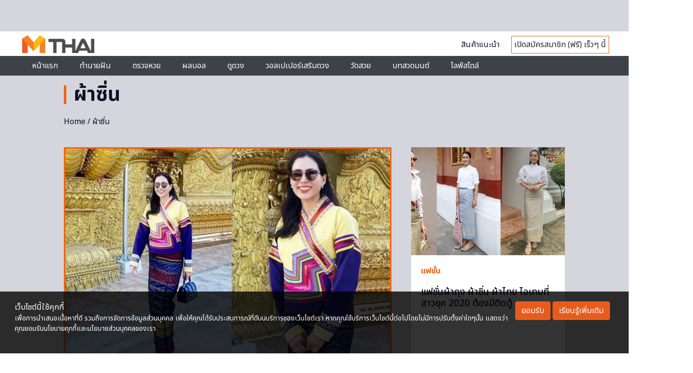

--- FILE ---
content_type: text/html; charset=UTF-8
request_url: https://mthai.com/tag/%E0%B8%9C%E0%B9%89%E0%B8%B2%E0%B8%8B%E0%B8%B4%E0%B9%88%E0%B8%99
body_size: 13337
content:
<!DOCTYPE html>
<html class="no-js" lang="en-US">
<head>
<script async src="https://pagead2.googlesyndication.com/pagead/js/adsbygoogle.js?client=ca-pub-0032874521947222" crossorigin="anonymous"></script>
<meta charset="utf-8">
<meta http-equiv="x-ua-compatible" content="ie=edge">
<meta name="viewport" content="width=device-width, initial-scale=1.0">
<link rel="profile" href="https://gmpg.org/xfn/11">

<link rel="shortcut icon" href="https://mthai.com/app/themes/tiwanon/dist/images/favicon_2457a24d.ico" type="image/x-icon" />

<!-- Web Application Manifest -->
<link rel="manifest" href="/manifest.json">

<!-- Add to homescreen for Chrome on Android -->
<meta name="mobile-web-app-capable" content="yes">
<link rel="icon" sizes="192x192" href="https://img-ha.mthcdn.com/Qr3ez79HsBzsJkFRR9T97G7s6V0=/mthai.com/app/themes/tiwanon/dist/images/mthai-192x192_cdcf14b6.png">

<!-- Add to homescreen for Safari on iOS -->
<meta name="apple-mobile-web-app-capable" content="yes">
<meta name="apple-mobile-web-app-status-bar-style" content="black">
<meta name="apple-mobile-web-app-title" content="MThai">
<link rel="apple-touch-icon" href="https://img-ha.mthcdn.com/WU6pBeXOEAVhwlnA9CGLaFkN6Fk=/mthai.com/app/themes/tiwanon/dist/images/apple-touch-icon_4e6835d1.png">
<link rel="apple-touch-icon" sizes="180x180" href="https://img-ha.mthcdn.com/JuBx8nDome8PZXKDLQvyYK8M-V8=/mthai.com/app/themes/tiwanon/dist/images/apple-touch-icon-180x180_76e6d9f5.png">

<!-- Disable tap highlight on IE -->
<meta name="msapplication-tap-highlight" content="no">

<!-- Tile icon for Win8 (144x144 + title color) -->
<meta name="application-name" content="MThai">
<meta name="msapplication-square70x70logo" content="https://img-ha.mthcdn.com/gKdD0PGLW9EvpgHVS9nx15QKxnc=/mthai.com/app/themes/tiwanon/dist/images/ms-touch-icon-70x70_28612c4c.png">
<meta name="msapplication-square150x150logo" content="https://img-ha.mthcdn.com/W038lRLWYndZ5BYDoNjWXzB0YcU=/mthai.com/app/themes/tiwanon/dist/images/ms-touch-icon-150x150_a428f43b.png">
<meta name="msapplication-wide310x150logo" content="https://img-ha.mthcdn.com/BB8SkNqlId7uzp0nNvLQm_o8zws=/mthai.com/app/themes/tiwanon/dist/images/ms-touch-icon-310x150_41c17eb7.png">
<meta name="msapplication-square310x310logo" content="https://img-ha.mthcdn.com/hqqMa_-lklb2m1HKlx99WK6Kmjw=/mthai.com/app/themes/tiwanon/dist/images/ms-touch-icon-310x310_123df1a0.png">
<meta name="msapplication-TileColor" content="#ffffff">

<!-- Color the status bar on mobile devices -->
<meta name="theme-color" content="#eb622c">

<meta name='robots' content='index, follow, max-image-preview:large, max-snippet:-1, max-video-preview:-1' />
	<style>img:is([sizes="auto" i], [sizes^="auto," i]) { contain-intrinsic-size: 3000px 1500px }</style>
	
	<!-- This site is optimized with the Yoast SEO plugin v19.13 - https://yoast.com/wordpress/plugins/seo/ -->
	<title>รวมเรื่องราวของ ผ้าซิ่น ล่าสุด</title>
	<meta name="description" content="เรื่อง ผ้าซิ่น รวมเนื้อหาของ ผ้าซิ่น อ่านเรื่องราว ผ้าซิ่น ล่าสุด ได้ที่นี่" />
	<link rel="canonical" href="https://mthai.com/tag/ผ้าซิ่น" />
	<meta property="og:locale" content="en_US" />
	<meta property="og:type" content="article" />
	<meta property="og:title" content="รวมเรื่องราวของ ผ้าซิ่น ล่าสุด" />
	<meta property="og:description" content="เรื่อง ผ้าซิ่น รวมเนื้อหาของ ผ้าซิ่น อ่านเรื่องราว ผ้าซิ่น ล่าสุด ได้ที่นี่" />
	<meta property="og:url" content="https://mthai.com/tag/ผ้าซิ่น" />
	<meta property="og:site_name" content="MThai.com" />
	<meta property="og:image" content="https://mthai.com/app/uploads/2021/05/mthai-large-logo.jpg" />
	<meta property="og:image:width" content="1200" />
	<meta property="og:image:height" content="675" />
	<meta property="og:image:type" content="image/jpeg" />
	<meta name="twitter:card" content="summary_large_image" />
	<meta name="twitter:site" content="@mthai" />
	<script type="application/ld+json" class="yoast-schema-graph">{"@context":"https://schema.org","@graph":[{"@type":"CollectionPage","@id":"https://mthai.com/tag/%e0%b8%9c%e0%b9%89%e0%b8%b2%e0%b8%8b%e0%b8%b4%e0%b9%88%e0%b8%99","url":"https://mthai.com/tag/%e0%b8%9c%e0%b9%89%e0%b8%b2%e0%b8%8b%e0%b8%b4%e0%b9%88%e0%b8%99","name":"รวมเรื่องราวของ ผ้าซิ่น ล่าสุด","isPartOf":{"@id":"https://mthai.com/#website"},"primaryImageOfPage":{"@id":"https://mthai.com/tag/%e0%b8%9c%e0%b9%89%e0%b8%b2%e0%b8%8b%e0%b8%b4%e0%b9%88%e0%b8%99#primaryimage"},"image":{"@id":"https://mthai.com/tag/%e0%b8%9c%e0%b9%89%e0%b8%b2%e0%b8%8b%e0%b8%b4%e0%b9%88%e0%b8%99#primaryimage"},"thumbnailUrl":"https://mthai.com/app/uploads/2023/12/640_thumbnail_kamkeab_skirt_nan66.jpg","description":"เรื่อง ผ้าซิ่น รวมเนื้อหาของ ผ้าซิ่น อ่านเรื่องราว ผ้าซิ่น ล่าสุด ได้ที่นี่","breadcrumb":{"@id":"https://mthai.com/tag/%e0%b8%9c%e0%b9%89%e0%b8%b2%e0%b8%8b%e0%b8%b4%e0%b9%88%e0%b8%99#breadcrumb"},"inLanguage":"en-US"},{"@type":"ImageObject","inLanguage":"en-US","@id":"https://mthai.com/tag/%e0%b8%9c%e0%b9%89%e0%b8%b2%e0%b8%8b%e0%b8%b4%e0%b9%88%e0%b8%99#primaryimage","url":"https://mthai.com/app/uploads/2023/12/640_thumbnail_kamkeab_skirt_nan66.jpg","contentUrl":"https://mthai.com/app/uploads/2023/12/640_thumbnail_kamkeab_skirt_nan66.jpg","width":640,"height":450,"caption":"เชอรี่ เข็มอัปสร"},{"@type":"BreadcrumbList","@id":"https://mthai.com/tag/%e0%b8%9c%e0%b9%89%e0%b8%b2%e0%b8%8b%e0%b8%b4%e0%b9%88%e0%b8%99#breadcrumb","itemListElement":[{"@type":"ListItem","position":1,"name":"Home","item":"https://mthai.com/"},{"@type":"ListItem","position":2,"name":"ผ้าซิ่น"}]},{"@type":"WebSite","@id":"https://mthai.com/#website","url":"https://mthai.com/","name":"MThai","description":"MThai New Normal","publisher":{"@id":"https://mthai.com/#organization"},"alternateName":"https://mthai.com/","potentialAction":[{"@type":"SearchAction","target":{"@type":"EntryPoint","urlTemplate":"https://mthai.com/?s={search_term_string}"},"query-input":"required name=search_term_string"}],"inLanguage":"en-US"},{"@type":"Organization","@id":"https://mthai.com/#organization","name":"MThai","url":"https://mthai.com/","logo":{"@type":"ImageObject","inLanguage":"en-US","@id":"https://mthai.com/#/schema/logo/image/","url":"https://mthai.com/app/uploads/2021/02/Logo-mthai-04.png","contentUrl":"https://mthai.com/app/uploads/2021/02/Logo-mthai-04.png","width":526,"height":496,"caption":"MThai"},"image":{"@id":"https://mthai.com/#/schema/logo/image/"},"sameAs":["https://www.instagram.com/mthaidotcom/","https://www.youtube.com/c/HoroliveChannel","https://th.wikipedia.org/wiki/","https://www.tiktok.com/@mthai.com","https://www.facebook.com/mthaidotcom/","https://twitter.com/mthai"]}]}</script>
	<!-- / Yoast SEO plugin. -->


<link rel='stylesheet' id='wp-block-library-css' href='https://mthai.com/wp/wp-includes/css/dist/block-library/style.min.css' type='text/css' media='all' />
<style id='classic-theme-styles-inline-css' type='text/css'>
/*! This file is auto-generated */
.wp-block-button__link{color:#fff;background-color:#32373c;border-radius:9999px;box-shadow:none;text-decoration:none;padding:calc(.667em + 2px) calc(1.333em + 2px);font-size:1.125em}.wp-block-file__button{background:#32373c;color:#fff;text-decoration:none}
</style>
<style id='global-styles-inline-css' type='text/css'>
:root{--wp--preset--aspect-ratio--square: 1;--wp--preset--aspect-ratio--4-3: 4/3;--wp--preset--aspect-ratio--3-4: 3/4;--wp--preset--aspect-ratio--3-2: 3/2;--wp--preset--aspect-ratio--2-3: 2/3;--wp--preset--aspect-ratio--16-9: 16/9;--wp--preset--aspect-ratio--9-16: 9/16;--wp--preset--color--black: #000000;--wp--preset--color--cyan-bluish-gray: #abb8c3;--wp--preset--color--white: #ffffff;--wp--preset--color--pale-pink: #f78da7;--wp--preset--color--vivid-red: #cf2e2e;--wp--preset--color--luminous-vivid-orange: #ff6900;--wp--preset--color--luminous-vivid-amber: #fcb900;--wp--preset--color--light-green-cyan: #7bdcb5;--wp--preset--color--vivid-green-cyan: #00d084;--wp--preset--color--pale-cyan-blue: #8ed1fc;--wp--preset--color--vivid-cyan-blue: #0693e3;--wp--preset--color--vivid-purple: #9b51e0;--wp--preset--gradient--vivid-cyan-blue-to-vivid-purple: linear-gradient(135deg,rgba(6,147,227,1) 0%,rgb(155,81,224) 100%);--wp--preset--gradient--light-green-cyan-to-vivid-green-cyan: linear-gradient(135deg,rgb(122,220,180) 0%,rgb(0,208,130) 100%);--wp--preset--gradient--luminous-vivid-amber-to-luminous-vivid-orange: linear-gradient(135deg,rgba(252,185,0,1) 0%,rgba(255,105,0,1) 100%);--wp--preset--gradient--luminous-vivid-orange-to-vivid-red: linear-gradient(135deg,rgba(255,105,0,1) 0%,rgb(207,46,46) 100%);--wp--preset--gradient--very-light-gray-to-cyan-bluish-gray: linear-gradient(135deg,rgb(238,238,238) 0%,rgb(169,184,195) 100%);--wp--preset--gradient--cool-to-warm-spectrum: linear-gradient(135deg,rgb(74,234,220) 0%,rgb(151,120,209) 20%,rgb(207,42,186) 40%,rgb(238,44,130) 60%,rgb(251,105,98) 80%,rgb(254,248,76) 100%);--wp--preset--gradient--blush-light-purple: linear-gradient(135deg,rgb(255,206,236) 0%,rgb(152,150,240) 100%);--wp--preset--gradient--blush-bordeaux: linear-gradient(135deg,rgb(254,205,165) 0%,rgb(254,45,45) 50%,rgb(107,0,62) 100%);--wp--preset--gradient--luminous-dusk: linear-gradient(135deg,rgb(255,203,112) 0%,rgb(199,81,192) 50%,rgb(65,88,208) 100%);--wp--preset--gradient--pale-ocean: linear-gradient(135deg,rgb(255,245,203) 0%,rgb(182,227,212) 50%,rgb(51,167,181) 100%);--wp--preset--gradient--electric-grass: linear-gradient(135deg,rgb(202,248,128) 0%,rgb(113,206,126) 100%);--wp--preset--gradient--midnight: linear-gradient(135deg,rgb(2,3,129) 0%,rgb(40,116,252) 100%);--wp--preset--font-size--small: 13px;--wp--preset--font-size--medium: 20px;--wp--preset--font-size--large: 36px;--wp--preset--font-size--x-large: 42px;--wp--preset--spacing--20: 0.44rem;--wp--preset--spacing--30: 0.67rem;--wp--preset--spacing--40: 1rem;--wp--preset--spacing--50: 1.5rem;--wp--preset--spacing--60: 2.25rem;--wp--preset--spacing--70: 3.38rem;--wp--preset--spacing--80: 5.06rem;--wp--preset--shadow--natural: 6px 6px 9px rgba(0, 0, 0, 0.2);--wp--preset--shadow--deep: 12px 12px 50px rgba(0, 0, 0, 0.4);--wp--preset--shadow--sharp: 6px 6px 0px rgba(0, 0, 0, 0.2);--wp--preset--shadow--outlined: 6px 6px 0px -3px rgba(255, 255, 255, 1), 6px 6px rgba(0, 0, 0, 1);--wp--preset--shadow--crisp: 6px 6px 0px rgba(0, 0, 0, 1);}:where(.is-layout-flex){gap: 0.5em;}:where(.is-layout-grid){gap: 0.5em;}body .is-layout-flex{display: flex;}.is-layout-flex{flex-wrap: wrap;align-items: center;}.is-layout-flex > :is(*, div){margin: 0;}body .is-layout-grid{display: grid;}.is-layout-grid > :is(*, div){margin: 0;}:where(.wp-block-columns.is-layout-flex){gap: 2em;}:where(.wp-block-columns.is-layout-grid){gap: 2em;}:where(.wp-block-post-template.is-layout-flex){gap: 1.25em;}:where(.wp-block-post-template.is-layout-grid){gap: 1.25em;}.has-black-color{color: var(--wp--preset--color--black) !important;}.has-cyan-bluish-gray-color{color: var(--wp--preset--color--cyan-bluish-gray) !important;}.has-white-color{color: var(--wp--preset--color--white) !important;}.has-pale-pink-color{color: var(--wp--preset--color--pale-pink) !important;}.has-vivid-red-color{color: var(--wp--preset--color--vivid-red) !important;}.has-luminous-vivid-orange-color{color: var(--wp--preset--color--luminous-vivid-orange) !important;}.has-luminous-vivid-amber-color{color: var(--wp--preset--color--luminous-vivid-amber) !important;}.has-light-green-cyan-color{color: var(--wp--preset--color--light-green-cyan) !important;}.has-vivid-green-cyan-color{color: var(--wp--preset--color--vivid-green-cyan) !important;}.has-pale-cyan-blue-color{color: var(--wp--preset--color--pale-cyan-blue) !important;}.has-vivid-cyan-blue-color{color: var(--wp--preset--color--vivid-cyan-blue) !important;}.has-vivid-purple-color{color: var(--wp--preset--color--vivid-purple) !important;}.has-black-background-color{background-color: var(--wp--preset--color--black) !important;}.has-cyan-bluish-gray-background-color{background-color: var(--wp--preset--color--cyan-bluish-gray) !important;}.has-white-background-color{background-color: var(--wp--preset--color--white) !important;}.has-pale-pink-background-color{background-color: var(--wp--preset--color--pale-pink) !important;}.has-vivid-red-background-color{background-color: var(--wp--preset--color--vivid-red) !important;}.has-luminous-vivid-orange-background-color{background-color: var(--wp--preset--color--luminous-vivid-orange) !important;}.has-luminous-vivid-amber-background-color{background-color: var(--wp--preset--color--luminous-vivid-amber) !important;}.has-light-green-cyan-background-color{background-color: var(--wp--preset--color--light-green-cyan) !important;}.has-vivid-green-cyan-background-color{background-color: var(--wp--preset--color--vivid-green-cyan) !important;}.has-pale-cyan-blue-background-color{background-color: var(--wp--preset--color--pale-cyan-blue) !important;}.has-vivid-cyan-blue-background-color{background-color: var(--wp--preset--color--vivid-cyan-blue) !important;}.has-vivid-purple-background-color{background-color: var(--wp--preset--color--vivid-purple) !important;}.has-black-border-color{border-color: var(--wp--preset--color--black) !important;}.has-cyan-bluish-gray-border-color{border-color: var(--wp--preset--color--cyan-bluish-gray) !important;}.has-white-border-color{border-color: var(--wp--preset--color--white) !important;}.has-pale-pink-border-color{border-color: var(--wp--preset--color--pale-pink) !important;}.has-vivid-red-border-color{border-color: var(--wp--preset--color--vivid-red) !important;}.has-luminous-vivid-orange-border-color{border-color: var(--wp--preset--color--luminous-vivid-orange) !important;}.has-luminous-vivid-amber-border-color{border-color: var(--wp--preset--color--luminous-vivid-amber) !important;}.has-light-green-cyan-border-color{border-color: var(--wp--preset--color--light-green-cyan) !important;}.has-vivid-green-cyan-border-color{border-color: var(--wp--preset--color--vivid-green-cyan) !important;}.has-pale-cyan-blue-border-color{border-color: var(--wp--preset--color--pale-cyan-blue) !important;}.has-vivid-cyan-blue-border-color{border-color: var(--wp--preset--color--vivid-cyan-blue) !important;}.has-vivid-purple-border-color{border-color: var(--wp--preset--color--vivid-purple) !important;}.has-vivid-cyan-blue-to-vivid-purple-gradient-background{background: var(--wp--preset--gradient--vivid-cyan-blue-to-vivid-purple) !important;}.has-light-green-cyan-to-vivid-green-cyan-gradient-background{background: var(--wp--preset--gradient--light-green-cyan-to-vivid-green-cyan) !important;}.has-luminous-vivid-amber-to-luminous-vivid-orange-gradient-background{background: var(--wp--preset--gradient--luminous-vivid-amber-to-luminous-vivid-orange) !important;}.has-luminous-vivid-orange-to-vivid-red-gradient-background{background: var(--wp--preset--gradient--luminous-vivid-orange-to-vivid-red) !important;}.has-very-light-gray-to-cyan-bluish-gray-gradient-background{background: var(--wp--preset--gradient--very-light-gray-to-cyan-bluish-gray) !important;}.has-cool-to-warm-spectrum-gradient-background{background: var(--wp--preset--gradient--cool-to-warm-spectrum) !important;}.has-blush-light-purple-gradient-background{background: var(--wp--preset--gradient--blush-light-purple) !important;}.has-blush-bordeaux-gradient-background{background: var(--wp--preset--gradient--blush-bordeaux) !important;}.has-luminous-dusk-gradient-background{background: var(--wp--preset--gradient--luminous-dusk) !important;}.has-pale-ocean-gradient-background{background: var(--wp--preset--gradient--pale-ocean) !important;}.has-electric-grass-gradient-background{background: var(--wp--preset--gradient--electric-grass) !important;}.has-midnight-gradient-background{background: var(--wp--preset--gradient--midnight) !important;}.has-small-font-size{font-size: var(--wp--preset--font-size--small) !important;}.has-medium-font-size{font-size: var(--wp--preset--font-size--medium) !important;}.has-large-font-size{font-size: var(--wp--preset--font-size--large) !important;}.has-x-large-font-size{font-size: var(--wp--preset--font-size--x-large) !important;}
:where(.wp-block-post-template.is-layout-flex){gap: 1.25em;}:where(.wp-block-post-template.is-layout-grid){gap: 1.25em;}
:where(.wp-block-columns.is-layout-flex){gap: 2em;}:where(.wp-block-columns.is-layout-grid){gap: 2em;}
:root :where(.wp-block-pullquote){font-size: 1.5em;line-height: 1.6;}
</style>
<link rel='stylesheet' id='tiwanon-style-css' href='https://mthai.com/app/themes/tiwanon/dist/styles/main_c1d1e83b.css' type='text/css' media='all' />
<script type="text/javascript" src="https://mthai.com/wp/wp-includes/js/jquery/jquery.min.js" id="jquery-core-js"></script>
<script type="text/javascript" src="https://mthai.com/wp/wp-includes/js/jquery/jquery-migrate.min.js" id="jquery-migrate-js"></script>
<style type="text/css">.recentcomments a{display:inline !important;padding:0 !important;margin:0 !important;}</style>
<!-- Google Tag Manager -->
<script>
	(function(w,d,s,l,i){w[l]=w[l]||[];w[l].push({'gtm.start':
	new Date().getTime(),event:'gtm.js'});var f=d.getElementsByTagName(s)[0],
	j=d.createElement(s),dl=l!='dataLayer'?'&l='+l:'';j.async=true;j.src=
	'https://www.googletagmanager.com/gtm.js?id='+i+dl;f.parentNode.insertBefore(j,f);
	})(window,document,'script','dataLayer','GTM-MJ7DBRF');
	</script>
<!-- End Google Tag Manager -->

<script type="text/javascript">
	(function(i,s,o,g,r,a,m){i['GoogleAnalyticsObject']=r;i[r]=i[r]||function(){
	(i[r].q=i[r].q||[]).push(arguments)},i[r].l=1*new Date();a=s.createElement(o),
	m=s.getElementsByTagName(o)[0];a.async=1;a.src=g;m.parentNode.insertBefore(a,m)
	})(window,document,'script','//www.google-analytics.com/analytics.js','ga');
	ga('create', 'UA-1682552-2', 'auto');
		ga('send', 'pageview');
</script>

<!-- Google tag (gtag.js) -->
<script async src="https://www.googletagmanager.com/gtag/js?id=G-L1SFBXCCRQ"></script>
<script>
  window.dataLayer = window.dataLayer || [];
  function gtag(){dataLayer.push(arguments);}
  gtag('js', new Date());

  gtag('config', 'G-L1SFBXCCRQ');
</script>


	

<script type="text/javascript">
    var PWT={};
	var googletag = googletag || {};
    googletag.cmd = googletag.cmd || [];
    PWT.jsLoaded = function(){
        (function() {
			var gads = document.createElement('script');
			gads.async = true;
            var useSSL = 'https:' == document.location.protocol; 
            gads.src = (useSSL ? 'https:' : 'http:') + '//www.googletagservices.com/tag/js/gpt.js';
            var node = document.getElementsByTagName('script')[0];
            node.parentNode.insertBefore(gads, node);
        })();
    };
    (function() {
        var purl = window.location.href;
        if( window.matchMedia( "(min-width: 1024px)" ).matches) {
            var url = '//ads.pubmatic.com/AdServer/js/pwt/157012/872';
        } else {

            var url = '//ads.pubmatic.com/AdServer/js/pwt/157012/901';
        }
        var profileVersionId = '';
        if(purl.indexOf('pwtv=')>0){
            var regexp = /pwtv=(.*?)(&|$)/g;
            var matches = regexp.exec(purl);
            if(matches.length >= 2 && matches[1].length > 0){
                profileVersionId = '/'+matches[1];
            }
        }
        var wtads = document.createElement('script');
        wtads.async = true;
        wtads.type = 'text/javascript';
        wtads.src = url+profileVersionId+'/pwt.js';
        var node = document.getElementsByTagName('script')[0];
        node.parentNode.insertBefore(wtads, node);
    })();
</script>


<script>
	googletag.cmd.push(function() {
		var allbb_sizeMapping = googletag.sizeMapping().
		addSize([1000, 0], [[1, 1], [970, 250], [728, 250]]).
		addSize([320, 0], [[1, 1], [320, 150]]).
		build();
		var allbb_defineSlot = [[970, 250], [728, 250], [320, 150]];

		var alltop_sizeMapping = googletag.sizeMapping().
		addSize([1000, 0], [[1, 1], [970, 250], [970, 90], [728, 90]]).
		addSize([320, 0], [[1, 1], [320, 150], [320, 100]]).
		build();
		var alltop_defineSlot = [[1, 1], [970, 90], [970, 250], [320, 150], [728, 90], [320, 100]];

		var allrec_sizeMapping = googletag.sizeMapping().
		addSize([320, 0], [[1, 1], [300, 250], [336, 280], [320, 150], [320, 100]]).
		build();
		var allrec_defineSlot = [[1, 1], [300, 250], [336, 280], [320, 150], [320, 100]];

		var top_sizeMapping = googletag.sizeMapping().
		addSize([1000, 0], [[970, 250], [980, 90], [970, 90], [728,250], [728, 90]]).
		addSize([320, 0], [[320, 150], [320, 100]]).
		build();
		var top_defineSlot = [[970, 250], [970, 90], [980, 90], [728,250], [728, 90], [320, 150], [320, 100]];

		var billboard_sizeMapping = googletag.sizeMapping().
		addSize([1000, 0], [[970, 250], [728, 250]]).
		addSize([320, 0], [[320, 150]]).
		build();
		var billboard_defineSlot = [[970, 250], [728, 250], [320, 150]];

		var rectangle_sizeMapping = googletag.sizeMapping().
		addSize([320, 0], [[200, 200], [250, 250], [300, 250], [336, 280]]).
		build();
		var rectangle_defineSlot = [[200, 200], [250, 250], [300, 250], [336, 280]];

		var rectangle_sizeMapping_11 = googletag.sizeMapping().
		addSize([320, 0], [[1, 1], [200, 200], [250, 250], [300, 250], [336, 280]]).
		build();
		var rectangle_defineSlot_11 = [[1, 1], [200, 200], [250, 250], [300, 250], [336, 280]];

					var top_slot = googletag.defineSlot('/10983686/MThai/MThai_ALLSection', alltop_defineSlot, 'dfp-topbanner').
				defineSizeMapping(alltop_sizeMapping).
				addService(googletag.pubads());
				
			var rec_slot1 = googletag.defineSlot('/10983686/MThai/MThai_ALLSection', allrec_defineSlot, 'MT_ALL_Rec').
				defineSizeMapping(allrec_sizeMapping).
				addService(googletag.pubads());

			var rec_slot2 = googletag.defineSlot('/10983686/MThai/MThai_ALLSection', allrec_defineSlot, 'dfp-rectangle-2').
				defineSizeMapping(allrec_sizeMapping).
				addService(googletag.pubads());		

			var billboard_slot = googletag.defineSlot('/10983686/MThai/MThai_ALLSection', allbb_defineSlot, 'dfp-billboard').
				defineSizeMapping(allbb_sizeMapping).
				addService(googletag.pubads());	
		
			

		
		
		// adhesion
		if(  window.matchMedia("(max-width: 640px)").matches ) {
								var map_adhesion = googletag.sizeMapping().
						addSize([640, 0], []).
						addSize([0, 0], [320, 50]).
						build();
					var adhesion_slot = googletag.defineSlot('/10983686/MThai/MThai_News/MT_News_AdhesionMB', [320, 50], 'dfp-adhesion').
						defineSizeMapping(map_adhesion).
						addService(googletag.pubads());
					} else {
			//site take over เฉพาะ PC
			var SiteTakeOver_slot = googletag.defineSlot('/10983686/SiteTakeOver', [1, 1], 'div-gpt-ad-1675742669227-0').
			addService(googletag.pubads());
		}

		googletag.pubads()
						.setTargeting('mthai_section', ['mthai']);
		
		document.querySelectorAll(".gallery figure a").forEach(function (qSelect) {
			qSelect.addEventListener( "click", function() {
				googletag.pubads().refresh([gallery_slot]);
				/*
				var refresh_ads_gallery = setInterval(function() { googletag.pubads().refresh([gallery_slot]); }, 5000);
				window.addEventListener( "scroll", function() {
					clearInterval(refresh_ads_gallery);
				});
				*/
			});
		});
		googletag.pubads().disableInitialLoad();
		googletag.pubads().enableSingleRequest();
		googletag.enableServices();
		//----googletag.pubads().refresh();----
					googletag.pubads().refresh([top_slot, rec_slot1, rec_slot2, billboard_slot]);
		
			

		
		// adhesion
		if(  window.matchMedia("(max-width: 640px)").matches ) {
								googletag.pubads().refresh([adhesion_slot]);
					} else {
			googletag.pubads().refresh([SiteTakeOver_slot]);
		}
	});
</script>
		     


    <link href="https://fonts.googleapis.com/icon?family=Material+Icons" rel="stylesheet">
    <link href="https://fonts.googleapis.com/css2?family=Noto+Sans+Thai:wght@100;200;400;500;600;700;800;900&family=Noto+Sans:wght@100;200;300;400;500;600;700;800;900&display=swap" rel="stylesheet">
    <link href="/app/themes/tiwanon/assets/splide-4.0.0/dist/css/splide.min.css" rel="stylesheet" type="text/css">
    <link href="/app/themes/tiwanon/assets/css/monohorohomepage.css?202404231716" rel="stylesheet" type="text/css">
</head>

<body class="archive tag tag-35049 wp-theme-tiwanon group-blog hfeed">
<div id="page" class="site">
	<a class="skip-link screen-reader-text" href="#main">Skip to content</a>

	<header id="masthead" class="site-header">

  <div class="column banner-wrap header-topbanner-wrap" style="display:none; margin: 0; background: #d5d5dd; padding: 2rem 0;">
      <div class="placeholder-topbanner" id="dfp-topbanner" style="height: auto; width: auto;">
        <script type="text/javascript">
        googletag.cmd.push(function() {
          googletag.display('dfp-topbanner');
        });
        </script>
      </div>
      <link rel="stylesheet" type="text/css" href="/app/themes/tiwanon/resources/assets/countdown/css/jquery.countdown.css"> 
      <script type="text/javascript" src="/app/themes/tiwanon/resources/assets/countdown/js/jquery.plugin.js"></script> 
      <script type="text/javascript" src="/app/themes/tiwanon/resources/assets/countdown/js/jquery.countdown.js"></script>
      <div class="flash_sale">
        <a href="https://www.29shopping.com/flash-sale/" target="_blank">
          <img class="bg" src="https://img-ha.mthcdn.com/GaDxu2IzQiZurA71DLXgcxLRF78=/mthai.com/app/themes/tiwanon/dist/images/Mthai-Flash_Sale_4b220b05.jpg">
        </a>
        <div class="products"></div> 
        <span class="clock_countdown"></span>
      </div>
      <div class="flash_sale_m">
        <a href="https://www.29shopping.com/flash-sale/" target="_blank">
          <img class="bg" src="https://img-ha.mthcdn.com/rv2yAfGnz9qOrhWdmVzvFhpUOwY=/mthai.com/app/themes/tiwanon/dist/images/Mthai-Flash_Sale_M_2c6db011.jpg">
        </a>
        <div class="products"></div> 
        <span class="clock_countdown"></span>
      </div>
    </div>

  <div class="monohoro-navbar" id="monohoro-navbar">
        <div class="st-navbar container container-nav">
            <div>
                <a href="/" title="mthai">
                
                    <img src="/app/themes/tiwanon/assets/images/monohoro/mthai-logo.png" style="height: 36px; width: 147px;">
                </a>
            </div>
            <div>
                <!--<div class="input-group">
                    <input type="text" class="form-control" placeholder="ค้นหา">
                    <div class="input-group-append">
                        <button class="btn btn-outline-secondary" type="button"><span class="material-icons">search</span></button>
                    </div>
                </div>-->
            </div>
            <div class="text-right st-n-r">
                <!--<a href="#">เข้าสู่ระบบ</a> |--> <a href="/products">สินค้าแนะนำ</a>
                <span style="border: 1px solid #f1630d;padding: 5px;"> เปิดสมัครสมาชิก (ฟรี) เร็วๆ นี้ </span>
            </div>
        </div>
        <div class="st-navbar-m container container-nav">
            <a href="/">
                <img src="/app/themes/tiwanon/assets/images/monohoro/mthai-logo.png" style="height: 36px; width: 147px;">
            </a>
            <button class="navbar-toggler" type="button" data-toggle="collapse" data-target="#navbarSupportedContent1"
                aria-controls="navbarSupportedContent1" aria-expanded="false" aria-label="Toggle navigation" style="float: right;">
            <span class="material-icons">menu</span></button>
                <!-- Collapsible content -->
                <div class="collapse navbar-collapse" id="navbarSupportedContent1">

                    <!-- Links -->
                    <ul class="navbar-nav mr-auto">
                    <!--<li class="nav-item">
                        <div class="input-group">
                            <input type="text" placeholder="ค้นหา">
                            <div class="input-group-append">
                                <button class="btn btn-outline-secondary" type="button"><span class="material-icons">search</span></button>
                            </div>
                        </div>
                    </li>
                    <li class="nav-item">
                        <a href="#">เข้าสู่ระบบ</a>
                    </li>-->
                    <li class="nav-item">
                        <a href="/products">สินค้าแนะนำ</a>
                    </li>
                    <li class="nav-item">
                        <span style="border: 1px solid #f1630d;padding: 5px;"> เปิดสมัครสมาชิก (ฟรี) เร็วๆ นี้ </span>
                    </li>
                    </ul>
                    <!-- Links -->

                </div>
                <!-- Collapsible content -->
        </div>
                
        <div class="nd-navbar">
            <div class="container container-nav">
                <ul>
                                                            <li><a href="https://mthai.com/" 
                                            >หน้าแรก</a></li>
                                                                                <li><a href="https://lotto.mthai.com/dream" 
                                            >ทำนายฝัน</a></li>
                                                                                <li class="header-dropdown" id="dropdown-307349" 
                      >ตรวจหวย</li>
                                                                                <li class="header-dropdown" id="dropdown-395115" 
                      >ผลบอล</li>
                                                                                <li class="header-dropdown" id="dropdown-290857" 
                      >ดูดวง</li>
                                                                                <li><a href="https://mthai.com/wallpaper" 
                                            >วอลเปเปอร์เสริมดวง</a></li>
                                                                                <li><a href="https://mthai.com/travel" 
                                            >วัดสวย</a></li>
                                                                                <li><a href="https://mthai.com/rite/pray" 
                                            >บทสวดมนต์</a></li>
                                                                                <li class="header-dropdown" id="dropdown-290852" 
                      >ไลฟ์สไตล์</li>
                                                      </ul>
            </div>
        </div>
                              <div class="header-dropdownlist dropdown-307349">
              <ul>
                          <li><a href="https://mthai.com/lotto/%E0%B8%95%E0%B8%A3%E0%B8%A7%E0%B8%88%E0%B8%AA%E0%B8%A5%E0%B8%B2%E0%B8%81%E0%B8%81%E0%B8%B4%E0%B8%99%E0%B9%81%E0%B8%9A%E0%B9%88%E0%B8%87%E0%B8%A3%E0%B8%B1%E0%B8%90%E0%B8%9A%E0%B8%B2%E0%B8%A5">สลากกินแบ่งรัฐบาล</a></li>
                          <li><a href="https://mthai.com/lotto/%E0%B8%AA%E0%B8%A5%E0%B8%B2%E0%B8%81%E0%B8%AD%E0%B8%AD%E0%B8%A1%E0%B8%AA%E0%B8%B4%E0%B8%99">สลากออมสิน</a></li>
                          <li><a href="https://mthai.com/lotto/%E0%B8%AB%E0%B8%A7%E0%B8%A2%E0%B8%A5%E0%B8%B2%E0%B8%A7">หวยลาว</a></li>
                          <li><a href="https://mthai.com/lotto/%E0%B8%AB%E0%B8%A7%E0%B8%A2%E0%B8%AE%E0%B8%B2%E0%B8%99%E0%B8%AD%E0%B8%A2">หวยฮานอย</a></li>
                          </ul>
            </div>
                      <div class="header-dropdownlist dropdown-395115">
              <ul>
                          <li><a href="https://mthai.com/sport/thaileague">ไทยลีก</a></li>
                          <li><a href="https://mthai.com/sport/premierleague">พรีเมียร์ลีก</a></li>
                          <li><a href="https://mthai.com/sport/laliga">ลาลีกา สเปน</a></li>
                          <li><a href="https://mthai.com/sport/italy-serie-a">เซเรียอา อิตาลี</a></li>
                          <li><a href="https://mthai.com/sport/bundesliga">บุนเดสลีกา</a></li>
                          <li><a href="https://mthai.com/sport/ligue1">ลีกเอิง ฝรั่งเศส</a></li>
                          </ul>
            </div>
                      <div class="header-dropdownlist dropdown-290857">
              <ul>
                          <li><a href="https://mthai.com/horoscope/daily">ดูดวงรายวัน</a></li>
                          <li><a href="https://mthai.com/horoscope/luckycolor">สีมงคล</a></li>
                          <li><a href="https://mthai.com/horoscope/auspices">ฤกษ์มงคล</a></li>
                          </ul>
            </div>
                      <div class="header-dropdownlist dropdown-290852">
              <ul>
                          <li><a href="https://mthai.com/lifestyle/fashion">แฟชั่น</a></li>
                          <li><a href="https://mthai.com/lifestyle/decor">บ้านและสวน</a></li>
                          <li><a href="https://mthai.com/lifestyle/food">อาหาร</a></li>
                          <li><a href="https://mthai.com/lifestyle/health">สุขภาพ</a></li>
                          <li><a href="https://mthai.com/lifestyle/auto">ยานยนต์</a></li>
                          <li><a href="https://mthai.com/tech">เทคโนโลยี</a></li>
                          </ul>
            </div>
                      </div>

		<div class="site-branding-container"  style="display:none;">
			<div class="site-branding">
	<nav class="social-navigation"></nav>
	<div class="site-logo">
		<a href="https://mthai.com/" rel="home" class="btn">
			<img src="https://img-ha.mthcdn.com/6lMypSiV7ZErbZr5Lby-DtM7VJ8=/mthai.com/app/themes/tiwanon/dist/images/mthai-logo_a534e67a.png" alt="MThai.com" class="bar-logo">
			<img src="https://img-ha.mthcdn.com/aTljdI_c_5I3O7nQKQoDEX64WUY=/mthai.com/app/themes/tiwanon/dist/images/mthai-logo-2020_6583ca7c.png" alt="MThai.com" class="big-logo">
		</a>
	</div>

							<p class="site-title"><a href="https://mthai.com/" rel="home">MThai.com</a></p>
			
				<p class="site-description">
				MThai New Normal			</p>
		
	<div class="main-navigation-wrap">
		<div class="search-form">
    <button id="btn-search-icon" class="btn"><i class="fas fa-search fa-lg"></i></button>
    <nav id="search-box" class="search-navigation hidden" >
      <script async src="https://cse.google.com/cse.js?cx=2ce360b3cbb723495"></script>
      <style>.google-search {width:100%;}</style>
      <div class="google-search">
        <div class="gcse-search"></div>
      </div>
      <button id="btn-close-search" class="btn-close-search" ><i class="fas fa-times"></i></button>
    </nav>
</div>

					<button id="btn-menu" class="btn" type="button"><i class="fas fa-bars fa-lg"></i></button>
			<nav id="site-navigation" class="main-navigation hidden" aria-label="Top Menu">
				<button id="btn-close-menu" class="btn" type="button"><i class="fas fa-times"></i></button>
				<div class="menu-primary-menu-container"><ul id="menu-primary-menu" class="main-menu"><li id="menu-item-55793" class="menu-item menu-item-type-taxonomy menu-item-object-category menu-item-55793"><a href="https://mthai.com/trend">TREND</a></li>
<li id="menu-item-55790" class="menu-item menu-item-type-taxonomy menu-item-object-category menu-item-55790"><a href="https://mthai.com/chill">CHILL</a></li>
<li id="menu-item-55789" class="menu-item menu-item-type-taxonomy menu-item-object-category menu-item-55789"><a href="https://mthai.com/backtotalk">BACKTOTALK</a></li>
<li id="menu-item-55791" class="menu-item menu-item-type-taxonomy menu-item-object-category menu-item-55791"><a href="https://mthai.com/interviews">INTERVIEWS</a></li>
<li id="menu-item-55792" class="menu-item menu-item-type-taxonomy menu-item-object-category menu-item-55792"><a href="https://mthai.com/tell">TELL</a></li>
<li id="menu-item-55919" class="menu-item menu-item-type-post_type menu-item-object-page menu-item-55919"><a href="https://mthai.com/contact-us">CONTACT US</a></li>
</ul></div>				<div>
									<a class="badge badge-pill badge-secondary" href="https://monohoro.com/">
						MONO HORO					</a>
									<a class="badge badge-pill badge-secondary" href="https://monohoro.com/%E0%B8%94%E0%B8%B9%E0%B8%94%E0%B8%A7%E0%B8%87%E0%B8%A3%E0%B8%B2%E0%B8%A2%E0%B8%A7%E0%B8%B1%E0%B8%99">
						ดูดวงรายวัน					</a>
									<a class="badge badge-pill badge-secondary" href="https://mthai.com/news">
						NEWS					</a>
									<a class="badge badge-pill badge-secondary" href="https://mthai.com/entertainment">
						ENTERTAINMENT					</a>
									<a class="badge badge-pill badge-secondary" href="https://mthai.com/travel">
						TRAVEL					</a>
									<a class="badge badge-pill badge-secondary" href="https://mthai.com/lifestyle/fashion">
						แฟชั่น					</a>
									<a class="badge badge-pill badge-secondary" href="https://mthai.com/movie">
						MOVIE					</a>
									<a class="badge badge-pill badge-secondary" href="https://mthai.com/campus">
						CAMPUS					</a>
									<a class="badge badge-pill badge-secondary" href="https://mthai.com/auto">
						AUTO					</a>
									<a class="badge badge-pill badge-secondary" href="https://mthai.com/lifestyle/health">
						HEALTH					</a>
									<a class="badge badge-pill badge-secondary" href="https://mthai.com/tech">
						TECH					</a>
									<a class="badge badge-pill badge-secondary" href="https://mthai.com/lifestyle/decor">
						DECOR					</a>
									<a class="badge badge-pill badge-secondary" href="https://mthai.com/men">
						MEN					</a>
									<a class="badge badge-pill badge-secondary" href="https://mthai.com/news/pr">
						PR NEWS					</a>
								</div>
			</nav><!-- #site-navigation -->
			</div>
	
</div><!-- .site-branding -->
		</div><!-- .layout-wrap -->
	</header><!-- #masthead -->
	<div id="content" class="site-content" ><div class="archive-bg row">
	<div id="primary" class="content-area container column large-12">
		<main id="main" class="site-main" role="main">

		
			<header class="page-header category-no-thumbnail">
				<h1 class="page-title">ผ้าซิ่น</h1>									<div class="entry-breadcrumb show-for-large">
						<a href="https://mthai.com" title="Home">Home</a> / ผ้าซิ่น					</div>
					

							</header><!-- .page-header -->
			
			<div class="archive-container">
																										<div class="archive-head-content">
							<div class="archive-left">
								<div class="archive-hilight zoom-area">
									<a href="https://mthai.com/lifestyle/fashion/352036.html" title="เชอรี่ เข็มอัปสร คนงามเมืองน่าน นุ่งซิ่นคำเคิบเที่ยววัด" class="zoom-box">
										<img width="640" height="450" src="https://img-ha.mthcdn.com/scC3aHh6zikJBRgHpQwZnLfrMLc=/350x246/smart/mthai.com/app/uploads/2023/12/640_thumbnail_kamkeab_skirt_nan66.jpg" class="attachment- size- wp-post-image" alt="เชอรี่ เข็มอัปสร คนงามเมืองน่าน นุ่งซิ่นคำเคิบเที่ยววัด" decoding="async" fetchpriority="high" srcset="https://img-ha.mthcdn.com/_nn7t5VJC_6kolNAxPT0f5EwZQQ=/600x421/smart/mthai.com/app/uploads/2023/12/640_thumbnail_kamkeab_skirt_nan66.jpg 600w, https://img-ha.mthcdn.com/scC3aHh6zikJBRgHpQwZnLfrMLc=/350x246/smart/mthai.com/app/uploads/2023/12/640_thumbnail_kamkeab_skirt_nan66.jpg 350w" sizes="(max-width: 639px) 100vw, (max-width: 1023px) 33vw, 33vw" />									</a>
									<div class="details">
										<div class="type-style"><strong><a href="https://mthai.com/lifestyle/fashion" title="แฟชั่น">แฟชั่น</a></strong></div>
										<a href="https://mthai.com/lifestyle/fashion/352036.html" title="เชอรี่ เข็มอัปสร คนงามเมืองน่าน นุ่งซิ่นคำเคิบเที่ยววัด">
											<h2>เชอรี่ เข็มอัปสร คนงามเมืองน่าน นุ่งซิ่นคำเคิบเที่ยววัด</h2>
										</a>
									</div>
								</div>
							</div>
																																<div class="archive-right">
								<div class="archive-no-hilight zoom-area">
									<a href="https://mthai.com/lifestyle/fashion/85637.html" title="แฟชั่นผ้าถุง ผ้าซิ่น ผ้าไทย ไอเทมที่สาวยุค 2020 ต้องมีติดตู้" class="zoom-box">
										<img width="1200" height="675" src="https://img-ha.mthcdn.com/Y8ekmeosb9Vh0EKMr-zeHiwcunQ=/350x246/smart/mthai.com/app/uploads/2020/10/FAshionsinsalong675.jpg" class="attachment- size- wp-post-image" alt="แฟชั่นผ้าถุง ผ้าซิ่น ผ้าไทย ไอเทมที่สาวยุค 2020 ต้องมีติดตู้" decoding="async" srcset="https://img-ha.mthcdn.com/59ZNvjK4I4qdyE0-rhn5OuckRBk=/600x421/smart/mthai.com/app/uploads/2020/10/FAshionsinsalong675.jpg 600w, https://img-ha.mthcdn.com/Y8ekmeosb9Vh0EKMr-zeHiwcunQ=/350x246/smart/mthai.com/app/uploads/2020/10/FAshionsinsalong675.jpg 350w" sizes="(max-width: 639px) 100vw, (max-width: 1023px) 33vw, 33vw" />									</a>
									<div class="details">
										<div class="type-style"><strong><a href="https://mthai.com/lifestyle/fashion" title="แฟชั่น">แฟชั่น</a></strong></div>
										<a href="https://mthai.com/lifestyle/fashion/85637.html" title="แฟชั่นผ้าถุง ผ้าซิ่น ผ้าไทย ไอเทมที่สาวยุค 2020 ต้องมีติดตู้">
											<h3>แฟชั่นผ้าถุง ผ้าซิ่น ผ้าไทย ไอเทมที่สาวยุค 2020 ต้องมีติดตู้</h3>
										</a>
									</div>
								</div>
							</div>
							</div>
							<div class="archive-content">
																																	<div class="archive-no-hilight zoom-area">
									<a href="https://mthai.com/news/51307.html" title="ชื่นชม! นักเรียนเมืองระยอง นุ่งซิ่น-ผ้าขาวม้าคาดเอว หิ้วปิ่นโต ร่วมกิจกรรมกับโรงเรียน" class="zoom-box">
										<img width="2048" height="1365" src="https://img-ha.mthcdn.com/uzwghCkcdXAoMyhVUFcrbXk6cC8=/350x246/smart/mthai.com/app/uploads/2020/01/82173418_10212979601964975_9207873965194739712_o.jpg" class="attachment- size- wp-post-image" alt="ชื่นชม! นักเรียนเมืองระยอง นุ่งซิ่น-ผ้าขาวม้าคาดเอว หิ้วปิ่นโต ร่วมกิจกรรมกับโรงเรียน" decoding="async" srcset="https://img-ha.mthcdn.com/TF5_E7CWiofng2omr3d-bvarOTE=/600x421/smart/mthai.com/app/uploads/2020/01/82173418_10212979601964975_9207873965194739712_o.jpg 600w, https://img-ha.mthcdn.com/uzwghCkcdXAoMyhVUFcrbXk6cC8=/350x246/smart/mthai.com/app/uploads/2020/01/82173418_10212979601964975_9207873965194739712_o.jpg 350w" sizes="(max-width: 639px) 100vw, (max-width: 1023px) 33vw, 33vw" />									</a>
									<div class="details">
										<div class="type-style"><strong><a href="https://mthai.com/news" title="NEWS">NEWS</a></strong></div>
										<a href="https://mthai.com/news/51307.html" title="ชื่นชม! นักเรียนเมืองระยอง นุ่งซิ่น-ผ้าขาวม้าคาดเอว หิ้วปิ่นโต ร่วมกิจกรรมกับโรงเรียน">
											<h3>ชื่นชม! นักเรียนเมืองระยอง นุ่งซิ่น-ผ้าขาวม้าคาดเอว หิ้วปิ่นโต ร่วมกิจกรรมกับโรงเรียน</h3>
										</a>
									</div>
								</div>
																				</div>
								</div>			

		
		</main><!-- #main -->
	</div><!-- #primary -->
</div><!-- #bg -->

</div><!-- #content -->

<!--<footer id="colophon" class="site-footer">-->
<footer>
    <div class="description-container">
        <div class="container text-center">
            <h3 class="head-style">MThai เชื่อในสิ่งที่ทำ ทำในสิ่งที่เชื่อ</h3>
            <p>รับข่าวสารเลขมงคล สถิติเลขดัง ดวงรายวัน รายเดือน รายปี พร้อมแนะนำวิธีเสริมดวง<br>
                ลุ้นรับรางวัลจากกิจกรรมเสริมความเป็นมงคลให้กับตัวท่านเอง</p>
                <br>
                <button class="btn btn-secondary btn-monohoro" type="button">เปิดสมัครสมาชิก (ฟรี) เร็วๆนี้</button>
        </div>
    </div>
    <div class="footer-horo-menu-container">
        <div class="container footer-horo-menu">
            <div>
                <h4 class="head-style">LEGAL</h4>
                <ul>
                    <!--<li><a href="#">Terms of Use</a></li>-->
                    <li><strong><a href="/cookies-pol" title="นโยบายคุกกี้">นโยบายคุกกี้</a></strong></li>
                    <li><strong><a href="/privacy-policy" title="นโยบายการคุ้มครองข้อมูลส่วนบุคคล">นโยบายการคุ้มครองข้อมูลส่วนบุคคล</a></strong></li>
                    <li><strong><a href="/contact-us" title="ติดต่อเรา">ติดต่อเรา</a></strong></li>
                    <li><strong><a href="/about-us" title="เกี่ยวกับเอ็มไทย">เกี่ยวกับเอ็มไทย</a></strong></li>
                <ul>
            </div>
            <div>
                <h4 class="head-style">TOP CONTENT</h4>
                                <div class="menu-footer-menu-container">
                    <ul id="menu-footer-menu" class="menu">
                                                <li id="menu-item-298027" class="menu-item menu-item-type-custom menu-item-object-custom menu-item-298027">
                            <strong><a href="https://mthai.com/travel" title="วัดสวย">วัดสวย</a></strong>
                        </li>
                                                <li id="menu-item-298029" class="menu-item menu-item-type-custom menu-item-object-custom menu-item-298029">
                            <strong><a href="https://mthai.com/travel/chiang-mai" title="วัดสวยเชียงใหม่">วัดสวยเชียงใหม่</a></strong>
                        </li>
                                                <li id="menu-item-302384" class="menu-item menu-item-type-custom menu-item-object-custom menu-item-302384">
                            <strong><a href="https://lotto.mthai.com/dream" title="ทำนายฝัน">ทำนายฝัน</a></strong>
                        </li>
                                                <li id="menu-item-302385" class="menu-item menu-item-type-custom menu-item-object-custom menu-item-302385">
                            <strong><a href="https://lotto.mthai.com/lottostat-bymonth" title="สถิติหวยรายเดือน">สถิติหวยรายเดือน</a></strong>
                        </li>
                                                <li id="menu-item-302386" class="menu-item menu-item-type-custom menu-item-object-custom menu-item-302386">
                            <strong><a href="https://mthai.com/horoscope/362820.html" title="ดาวพฤหัสย้าย">ดาวพฤหัสย้าย</a></strong>
                        </li>
                                                <li id="menu-item-302389" class="menu-item menu-item-type-custom menu-item-object-custom menu-item-302389">
                            <strong><a href="https://mthai.com/horoscope/daily" title="ดวงรายวัน">ดวงรายวัน</a></strong>
                        </li>
                                                <li id="menu-item-302394" class="menu-item menu-item-type-custom menu-item-object-custom menu-item-302394">
                            <strong><a href="https://mthai.com/rite/pray" title="บทสวดมนต์">บทสวดมนต์</a></strong>
                        </li>
                                                <li id="menu-item-316229" class="menu-item menu-item-type-custom menu-item-object-custom menu-item-316229">
                            <strong><a href="https://mthai.com/lifestyle/health/50179.html" title="วิธีทำให้ผิวขาว">วิธีทำให้ผิวขาว</a></strong>
                        </li>
                                                <li id="menu-item-331001" class="menu-item menu-item-type-custom menu-item-object-custom menu-item-331001">
                            <strong><a href="https://mthai.com/travel/nakhon-si-thammarat/329614.html" title="วิธีบนไอ้ไข่">วิธีบนไอ้ไข่</a></strong>
                        </li>
                                                <li id="menu-item-331002" class="menu-item menu-item-type-custom menu-item-object-custom menu-item-331002">
                            <strong><a href="https://mthai.com/travel/suphan-buri/327394.html" title="ไหว้ท้าวเวสสุวรรณ">ไหว้ท้าวเวสสุวรรณ</a></strong>
                        </li>
                                                <li id="menu-item-331003" class="menu-item menu-item-type-custom menu-item-object-custom menu-item-331003">
                            <strong><a href="https://mthai.com/travel/bangkok/330340.html" title="วิธีไหว้วัดแขก">วิธีไหว้วัดแขก</a></strong>
                        </li>
                                                <li id="menu-item-336400" class="menu-item menu-item-type-custom menu-item-object-custom menu-item-336400">
                            <strong><a href="https://mthai.com/news/336373.html" title="วอลเปเปอร์พระแม่ลักษมี">วอลเปเปอร์พระแม่ลักษมี</a></strong>
                        </li>
                                                <li id="menu-item-336401" class="menu-item menu-item-type-custom menu-item-object-custom menu-item-336401">
                            <strong><a href="https://mthai.com/news/336373.html" title="วอลเปเปอร์ ฟรี">วอลเปเปอร์ ฟรี</a></strong>
                        </li>
                                                <li id="menu-item-352983" class="menu-item menu-item-type-custom menu-item-object-custom menu-item-352983">
                            <strong><a href="https://mthai.com/horoscope/%e0%b8%aa%e0%b8%b5%e0%b8%a1%e0%b8%87%e0%b8%84%e0%b8%a5%e0%b8%a7%e0%b8%b1%e0%b8%99%e0%b8%99%e0%b8%b5%e0%b9%89" title="สีมงคล">สีมงคล</a></strong>
                        </li>
                                            </ul>
                </div>
            </div>
            <div>
                <h4 class="head-style">FOLLOW US</h4>
                <div class="social-menu">
                    <a href="https://www.facebook.com/mthaidotcom"><img src="/app/themes/tiwanon/assets/images/monohoro/menu-facebook.jpg" style="width: auto;"></a>
                    <a href="https://www.tiktok.com/@mthai.com"><img src="/app/themes/tiwanon/assets/images/monohoro/menu-tiktok.jpg" style="width: auto;"></a>
                    <a href="https://www.youtube.com/c/HoroliveChannel"><img src="/app/themes/tiwanon/assets/images/monohoro/menu-youtube.jpg" style="width: auto;"></a>
                    <a href="https://twitter.com/mthai"><img src="/app/themes/tiwanon/assets/images/monohoro/menu-twitter.jpg" style="width: auto;"></a>
                    <a href="https://www.instagram.com/mthaidotcom"><img src="/app/themes/tiwanon/assets/images/monohoro/menu-instagram.jpg" style="width: auto;"></a>
                </div>
            </div>
        </div>
    </div>
    <div class="footer-horo-container">
        <div class="container footer-horo text-center">
            <img src="/app/themes/tiwanon/assets/images/monohoro/mthai-logo-footer.png" style="width: auto;">
            <span>Copyright © 2016 MThai.com All rights reserved. หมายเลขทะเบียนการค้าอิเล็กทรอนิกส์ : 0127114707040</span>
        </div>
    </div>
</footer><!-- #colophon -->
</div><!-- #page -->
<div class="pdpa_cookies" style="display:none;">
	<div class="pdpa_text">
		<div>เว็บไซต์นี้ใช้คุกกี้</div>
		<p>เพื่อการนำเสนอเนื้อหาที่ดี รวมถึงการจัดการข้อมูลส่วนบุคคล เพื่อให้คุณได้รับประสบการณ์ที่ดีบนบริการของเว็บไซต์เรา หากคุณใช้บริการเว็บไซต์นี้ต่อไปโดยไม่มีการปรับตั้งค่าใดๆนั้น แสดงว่าคุณยอมรับนโยบายคุกกี้และนโยบายส่วนบุคคลของเรา</p>
	</div>
	<div>
		<button type="button" class="btn btn-secondary accepted_pdpa">ยอมรับ</button>
		<a href="/cookies-pol" title="เรียนรู้เพิ่มเติม"><button type="button" class="btn btn-secondary">เรียนรู้เพิ่มเติม</button></a>
	</div>
</div>
	

    <div class="dfp-footer-block">
        <div id="dfp-adhesion" class="placeholder-adhesion">
            <script type="text/javascript">
                if(  window.matchMedia("(max-width: 640px)").matches ) {
                    googletag.cmd.push(function() {
                        googletag.display('dfp-adhesion');
                    });
                }
            </script>
        </div>
    </div>

    <!-- /10983686/SiteTakeOver -->
    <div id='div-gpt-ad-1675742669227-0'>
        <script>
            if( !window.matchMedia("(max-width: 640px)").matches ) {
                googletag.cmd.push(function() { googletag.display('div-gpt-ad-1675742669227-0'); });
            }
        </script>
    </div>



<script type="speculationrules">
{"prefetch":[{"source":"document","where":{"and":[{"href_matches":"\/*"},{"not":{"href_matches":["\/wp\/wp-*.php","\/wp\/wp-admin\/*","\/app\/uploads\/*","\/app\/*","\/app\/plugins\/*","\/app\/themes\/tiwanon\/*","\/*\\?(.+)"]}},{"not":{"selector_matches":"a[rel~=\"nofollow\"]"}},{"not":{"selector_matches":".no-prefetch, .no-prefetch a"}}]},"eagerness":"conservative"}]}
</script>
<script type="text/javascript" id="tiwanon-js-js-extra">
/* <![CDATA[ */
var ad_settings = {"show_inbetween":""};
/* ]]> */
</script>
<script type="text/javascript" id="tiwanon-js" async="async" src="https://mthai.com/app/themes/tiwanon/dist/scripts/main_c1d1e83b.js" id="tiwanon-js-js"></script>

<script src="/app/themes/tiwanon/assets/splide-4.0.0/dist/js/splide.min.js"></script>
<script src="https://code.jquery.com/jquery-3.5.1.min.js"></script>
<script src="https://cdnjs.cloudflare.com/ajax/libs/bootstrap/4.6.1/js/bootstrap.bundle.min.js"></script>
<script>
    $(function() {
        
        var prevScrollpos = window.pageYOffset;
        window.onscroll = function() {
            var currentScrollPos = window.pageYOffset;
            if(currentScrollPos >= 350) {
                document.getElementById("monohoro-navbar").style.position = "fixed";
                if (prevScrollpos > currentScrollPos) {
                    document.getElementById("monohoro-navbar").style.top = "0";
                } else {
                    document.getElementById("monohoro-navbar").style.top = "-160px";
                }
            } else {
                document.getElementById("monohoro-navbar").style.position = "unset";
            }
            prevScrollpos = currentScrollPos;
        }

        $( ".header-dropdown" ).click(function() {
            var position = $(this).position();
            var nav_class = $(this).attr("id");
            if($(this).hasClass('show')) {
                $(this).removeClass('show');
                $("."+nav_class).hide();
            } else {
                $(".header-dropdownlist").hide();
                $(".header-dropdown").removeClass('show');
                $(this).addClass('show');
                $("."+nav_class).css({'left': position.left});
                $("."+nav_class).show();    
            }
        });
        

        function responsive() {	
            /* iframe seeme & youtube */
            var content_width = $(".entry-content").width() - 60;
            var video_height = Math.floor(content_width / 1.77);
            $("article .entry-content .entry-content-inner iframe").css({"display": "block", "margin": "0 auto"});	
            $("article .entry-content .entry-content-inner iframe").css({"width": content_width + "px", "height": video_height + "px"});		
        }
        $(window).resize(responsive);
        responsive();

                    var bodyW = $('body').width();
            if(bodyW >= 1024) {
                $(window).scroll(function() {
                    var currentScrollPos = $(this).scrollTop();
                    var HeaderH = $('header').height();
                    var stickyPos = currentScrollPos - HeaderH;
                    var footerT = $('footer').offset().top;
                    var footerH = $('footer').height();
                    var footerPos = footerT - footerH - 150 - 370;
                    
                    if (currentScrollPos >= 350) {
                        if (currentScrollPos < footerPos ) {
                            $('.sticky-container').css({'top': stickyPos});
                        }
                    } else {
                        $('.sticky-container').css({'top': 0});
                    }
                });
            }
        
                
        
        var w = window.innerWidth;
        if(w >= 768) {
            $('.dream-rectangle').remove();   
        }
    });
</script>


    </div>
<script defer src="https://static.cloudflareinsights.com/beacon.min.js/vcd15cbe7772f49c399c6a5babf22c1241717689176015" integrity="sha512-ZpsOmlRQV6y907TI0dKBHq9Md29nnaEIPlkf84rnaERnq6zvWvPUqr2ft8M1aS28oN72PdrCzSjY4U6VaAw1EQ==" data-cf-beacon='{"version":"2024.11.0","token":"636ac6287edc42d2a0314bbbacf7b4a1","r":1,"server_timing":{"name":{"cfCacheStatus":true,"cfEdge":true,"cfExtPri":true,"cfL4":true,"cfOrigin":true,"cfSpeedBrain":true},"location_startswith":null}}' crossorigin="anonymous"></script>
</body>
</html>

<!-- Performance optimized by Redis Object Cache. Learn more: https://wprediscache.com -->


--- FILE ---
content_type: text/html; charset=utf-8
request_url: https://www.google.com/recaptcha/api2/aframe
body_size: 117
content:
<!DOCTYPE HTML><html><head><meta http-equiv="content-type" content="text/html; charset=UTF-8"></head><body><script nonce="8jn_DMOWjLj3ZLk-BnKxQw">/** Anti-fraud and anti-abuse applications only. See google.com/recaptcha */ try{var clients={'sodar':'https://pagead2.googlesyndication.com/pagead/sodar?'};window.addEventListener("message",function(a){try{if(a.source===window.parent){var b=JSON.parse(a.data);var c=clients[b['id']];if(c){var d=document.createElement('img');d.src=c+b['params']+'&rc='+(localStorage.getItem("rc::a")?sessionStorage.getItem("rc::b"):"");window.document.body.appendChild(d);sessionStorage.setItem("rc::e",parseInt(sessionStorage.getItem("rc::e")||0)+1);localStorage.setItem("rc::h",'1768798760511');}}}catch(b){}});window.parent.postMessage("_grecaptcha_ready", "*");}catch(b){}</script></body></html>

--- FILE ---
content_type: application/javascript; charset=utf-8
request_url: https://fundingchoicesmessages.google.com/f/AGSKWxUxwt5YjWq8OxVQ3W6lDTsmCaW8NKFgNnG2BkHpyb8hpAgq_NMhtk7zNBvOQNUj78bvzWG7q5KSveGrxXvBfFMEBmJEf2hBu6ZDctQVa6OgoQLEWS-g0XAgFFAzxsBLeKk-Siw3787Zy3CdBC5omOBUkCDKdh0KxcTpqxURurAPMlHoxwRis8_4QH9W/_/js_adv-/230x90_/mini_ads.-ad/right_/ads-300.
body_size: -1288
content:
window['7b1dac92-88b2-47fe-8ca1-e1011fcdf115'] = true;